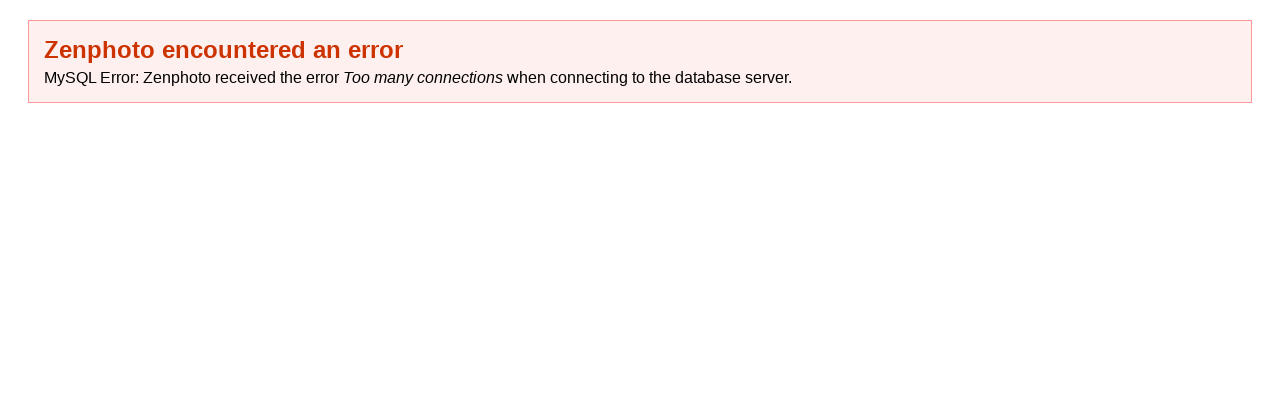

--- FILE ---
content_type: text/html; charset=ISO-8859-1
request_url: https://gallery.jamaica-gleaner.com/gallery/sigma-2012/sigmarun3720120220ch.jpg.php
body_size: 284
content:
		<div style="padding: 15px; border: 1px solid #F99; background-color: #FFF0F0; margin: 20px; font-family: Arial, Helvetica, sans-serif; font-size: 12pt;">
			<h2 style="margin: 0px 0px 5px; color: #C30;">Zenphoto encountered an error</h2>
			<div style=" color:#000;">
				MySQL Error: Zenphoto received the error <em>Too many connections</em> when connecting to the database server.			</div>
				</div>
		